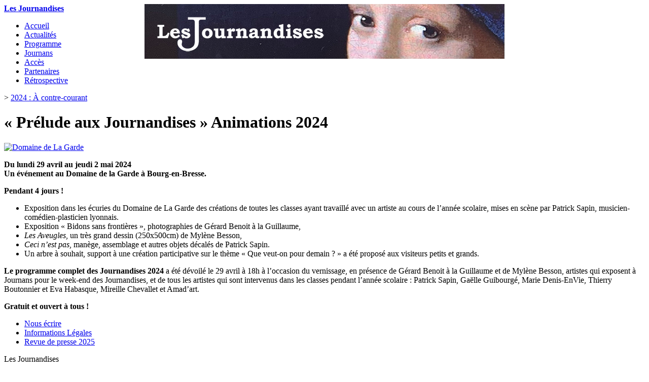

--- FILE ---
content_type: text/html; charset=utf-8
request_url: http://journandises.com/spip.php?article309
body_size: 4271
content:
<!DOCTYPE html PUBLIC "-//W3C//DTD XHTML 1.0 Transitional//EN" "http://www.w3.org/TR/xhtml1/DTD/xhtml1-transitional.dtd">
<html xmlns="http://www.w3.org/1999/xhtml" xml:lang="fr" lang="fr" dir="ltr">
<head>
<title>&#171; Prélude aux Journandises &#187; - Les Journandises</title>
<meta name="description" content=" Du lundi 29 avril au jeudi 2 mai 2024 Un &#233;v&#233;nement au Domaine de la Garde &#224; Bourg-en-Bresse. Pendant 4 jours ! Exposition dans les &#233;curies du (...) " />
<link rel="canonical" href="http://journandises.com/spip.php?article309" /><meta http-equiv="Content-Type" content="text/html; charset=utf-8" />


<meta name="generator" content="SPIP 2.1.26 [21262]" />


<link rel="alternate" type="application/rss+xml" title="Syndiquer tout le site" href="http://journandises.com/spip.php?page=backend" />


<link rel='stylesheet' media='all' href='local/cache-css/e6d3a54d4980ad95e1e0a52bc0f51800.css' type='text/css' />



<link rel='stylesheet' media='projection, screen, tv' href='local/cache-css/e72278405233dc040585c48dcc7059cd.css' type='text/css' />




<!-- Debut CS -->
<style type="text/css">
sup, sup.typo_exposants { font-size:78%; font-variant:inherit; vertical-align:23%; }
</style>
<!-- Fin CS -->







<link rel='stylesheet' media='print' href='local/cache-css/f5ea1a481cf7563411d61ed8c3ff3e4b.css' type='text/css' />


 




<!--[if lt IE 8]><link rel="stylesheet" href="themes/theme_journandises/blueprint/src/ie.css" type="text/css" media="projection, screen, tv"/><![endif]-->






<script type='text/javascript' src='local/cache-js/10021094fe04c93c42904d9cbaaf7e09.js'></script>







<!-- insert_head --><!--[if lt IE 7]>
	<script src='extensions/msie_compat/javascript/jquery.ifixpng.js'></script>
	<script type='text/javascript'>//<![CDATA[
		jQuery.ifixpng('rien.gif');		
		function fixie() {
			jQuery('img').ifixpng();
		}
		$(document).ready(function() { fixie(); });
		onAjaxLoad(fixie);	
	//]]></script>
<![endif]-->





<!--[if lte IE 7]>
<link rel='stylesheet' href='plugins/anythingslider/css/anythingslider-ie.css' type='text/css' />
<![endif]-->

<!-- Debut CS -->


<script type="text/javascript"><!--
var cs_prive=window.location.pathname.match(/\/ecrire\/$/)!=null;
jQuery.fn.cs_todo=function(){return this.not('.cs_done').addClass('cs_done');};
function soft_scroller_init() { if(typeof jQuery.localScroll=="function") jQuery.localScroll({hash: true}); }
var cs_init = function() {
	soft_scroller_init.apply(this);
}
if(typeof onAjaxLoad=='function') onAjaxLoad(cs_init);
if(window.jQuery) {
var cs_sel_jQuery=typeof jQuery(document).selector=='undefined'?'@':'';
var cs_CookiePlugin="prive/javascript/jquery.cookie.js";
jQuery(document).ready(function(){
	cs_init.apply(document);
});
}
// --></script>

<!-- Fin CS -->





<script type="text/javascript">/* <![CDATA[ */
// fontion callback lancee a l affichage de la box
var fancyonshow=function() {
	//showlongdesc(this);
	hideembed();
}
// fontion callback lancee a la fermeture de la box
var fancyonclose=function() {
	showembed();
}
var fb_selecteur_galerie="#documents_portfolio .fancybox, .documents_portfolio .fancybox, .diaporama";
var fb_selecteur_commun=".fancybox";
var fb_selecteur_frame=".iframe";
var fb_options = {
	"padding": 20,
	"margin": 20,
	"opacity": true,
	"modal": false,
	"cyclic": false,
	"scrolling": "auto",
	"width": 560,
	"height": 340,
	"autoScale": true,
	"autoDimensions": true,
	"centerOnScroll": true,
	"hideOnOverlayClick": true,
	"hideOnContentClick": true,
	"overlayShow": true,
	"overlayOpacity": 1,
	"overlayColor": "#666666",
	"titleShow": true,
	"titlePosition": "float",
	"titleFormat": null,
	"transitionIn": "fade",
	"transitionOut": "fade",
	"speedIn": 300,
	"speedOut": 300,
	"changeSpeed": 300,
	"changeFade": "fast",
	"easingIn": "swing",
	"easingOut": "swing",
	"showCloseButton": true,
	"showNavArrows": true,
	"enableEscapeButton": true,
	"onStart": fancyonshow,
	"onClosed": fancyonclose
};
var fb_commun_options = fb_options;
var fb_frame_options = fb_options;
if (window.jQuery)
(function($){if(typeof onAjaxLoad == "function") onAjaxLoad(fancy_init);
	$(fancy_init);
 })(jQuery);
/* ]]> */</script></head>
<body class="page_article">
<div class="container gshowgrid">
    <div id="header" class="span-18  last" style="background:transparent url('IMG/jpg/bandeau-6.jpg') no-repeat top center;">
		<div class="logo">			
				<div class="accueil" >
        <strong id="nom_site_spip"><a rel="start home" href="http://www.journandises.com/" title="Accueil du site">Les Journandises</a></strong>
        
                <div id='slogan_site_spip'>
                <a href="http://www.journandises.com" rel="start home" title="Accueil du site" >

                

                
                </a>
                </div>
        
</div></div>
		<div class="nav">
				
				<div class="menu-conteneur">
<ul class="menu-liste menu-items">
		
		<li class="menu-entree item">
		<a href="http://www.journandises.com/" title="Accueil">Accueil</a>
			
				
		 
			 </li>
		
		
		<li class="menu-entree item">
		<a href="spip.php?rubrique26" title="Actualit&#233;s">Actualités</a>
			
		 
			 </li>
		
		
		<li class="menu-entree item">
		<a href="spip.php?article101" title="Programme">Programme</a>
			
		 
			 </li>
		
		
		<li class="menu-entree item">
		<a href="spip.php?rubrique2" title="Journans">Journans</a>
			
				
		 
			 </li>
		
		
		<li class="menu-entree item">
		<a href="spip.php?article2" title="Acc&#232;s">Accès</a>
			
		 
			 </li>
		
		
		<li class="menu-entree item">
		<a href="http://journandises.com/spip.php?page=partenaires" title="Partenaires">Partenaires</a>
			
				
		 
			 </li>
		
		
		<li class="menu-entree item">
		<a href="http://journandises.com/spip.php?page=retro" title="R&#233;trospective">Rétrospective</a>
			
		 
			 </li>
		
		
	</ul></div></div>
    </div>

    <div id="content" class="span-18 content last ">
			
			<p id="hierarchie">
    
         
		
        
    
         &gt; <a href="spip.php?rubrique32">
                2024 :
                À contre-courant
                </a>
                
		
        
    
    
    
    </p><!--Récupération du parent ( rubrique)-->

	


<div class="contenu-principal">
	<div class="cartouche">
		
		
		<h1 class="h1 ">
			&#171;&nbsp;Prélude aux Journandises&nbsp;&#187;
			
			
				<span class="right tright" >
				
					Animations
				
				2024
				</span>
			

		</h1>
		
		<!--<p class="info-publi"><abbr class="published" title="2024-05-07T15:49:00Z">mardi 7 mai 2024</abbr>, <span class="auteurs">par  <span class="vcard author"><a class="url fn spip_in" href="spip.php?auteur12">Catherine</a></span></span></p>-->
		
		</div>
	
	

		
		<div class="span-6">
			
				<a href="IMG/jpg/lagarde_sm.jpg" class="fancybox left pad-R diaporama" title="Domaine de La Garde (© Les Amis de la Garde)">

        

        <img src='local/cache-gd2/71ebf9c41225d8f4658fc0476e73a134.jpg' width='230' height='240' style='height:240px;width:230px;' title='Domaine de La Garde (&#169; Les Amis de la Garde)' class='left pad-R' alt='Domaine de La Garde' />
            

        </a>
			
		</div >
		

		<div class="span-12 last ">


			<div class="surlignable">
				
				<div class="texte"><p><strong>Du lundi 29 avril au jeudi 2 mai 2024 <br />Un événement au Domaine de la Garde à Bourg-en-Bresse.</strong></p>

<p><strong>Pendant 4 jours&nbsp;!</strong></p>

<ul class="spip"><li> Exposition dans les écuries du Domaine de La Garde des créations de toutes les classes ayant travaillé avec un artiste au cours de l’année scolaire, mises en scène par Patrick Sapin, musicien-comédien-plasticien lyonnais.</li><li> Exposition &#171;&nbsp;Bidons sans frontières&nbsp;&#187;, photographies de Gérard Benoit à la Guillaume, </li><li> <i>Les Aveugles</i>, un très grand dessin (250x500cm) de Mylène Besson, </li><li> <i>Ceci n’est pas</i>, manège, assemblage  et autres objets décalés de Patrick Sapin. </li><li> Un arbre à souhait, support à une création participative sur le thème &#171;&nbsp;Que veut-on pour demain&nbsp;?&nbsp;&#187; a été proposé aux visiteurs petits et grands.</li></ul>
<p><strong>Le programme complet des Journandises 2024</strong> a été dévoilé le 29 avril à 18h à l&#8217;occasion du vernissage, en présence de Gérard Benoit à la Guillaume et de Mylène Besson, artistes qui exposent à Journans pour le week-end des Journandises, et de tous les artistes qui sont intervenus dans les classes pendant l&#8217;année scolaire&nbsp;: Patrick Sapin, Gaëlle Guibourgé, Marie Denis-EnVie, Thierry Boutonnier et Eva Habasque, Mireille Chevallet et Amad’art.</p>

<p><strong>Gratuit et ouvert à tous&nbsp;!</strong></p></div>
			

			</div>
		
			
		
			
				
			
			
		</div>
		
</div></div>

    <div class="span-5 sidebar">
			
    </div>

    <div class="span-18  last extra">
			

    </div>
    <div id="footer" class="span-18 footer last">
			
			<div id="menu_bas">
        <ul class="menu-liste menu-items">
		
		
			
		
		
		<li class="menu-entree item">
		<a href="spip.php?article98" title="Nous &#233;crire">Nous écrire</a>
			
		 
			 </li>
		
		
		<li class="menu-entree item">
		<a href="spip.php?article6" title="Informations L&#233;gales">Informations Légales</a>
			
		 
			 </li>
		
		
		<li class="menu-entree item">
		<a href="spip.php?article330" title="Revue de presse 2025">Revue de presse 2025</a>
			
		 
			 </li>
		
		
	</ul></div>

<div id="contact_bas">
   
    Les Journandises <br/>
    Mairie 01250 Journans<br/>
    Tel : 06 02 28 56 75 <br/>
    <a href="mailto:contact@journandises.com">contact@journandises.com</a><br/>
</div>

<div id="info_site" class="clear">
    <a href="http://www.spip.net/" title="Site r&eacute;alis&eacute; avec SPIP">
        <img src='local/cache-gd2/b013a290306008057880c5e989f1818f.png' width='48' height='16' alt='SPIP' style='height:16px;width:48px;' />
    </a> | <a href="http://journandises.com/spip.php?page=login&amp;url=spip.php%3Farticle309" rel="nofollow" class='login_modal'>Se connecter</a> |
    <a rel="contents" href="http://journandises.com/spip.php?page=plan">Plan du site</a> |
    <a href="http://journandises.com/spip.php?page=backend" rel="alternate" title="Syndiquer tout le site">
        <img src='local/cache-gd2/31c03642c212a8dfd09fec6f5c3faf7b.png' width='16' height='16' alt='icon suivi activite' style='height:16px;width:16px;' />&nbsp;RSS&nbsp;2.0
    </a>|
    <a class="logo_facebook" target="_blank" href="https://www.facebook.com/journandises2017"  title="Suivez-nous sur Facebook !">
        <img src='local/cache-gd2/c9fa63ea7fb00fceb7d75f1e2ae03bc3.png' width='16' height='16' style='height:16px;width:16px;' /> Page facebook
    </a>
</div></div>
</div><!-- SPIP-CRON --><div style="background-image: url('https://journandises.com/spip.php?action=cron');"></div>
</body>
</html>
